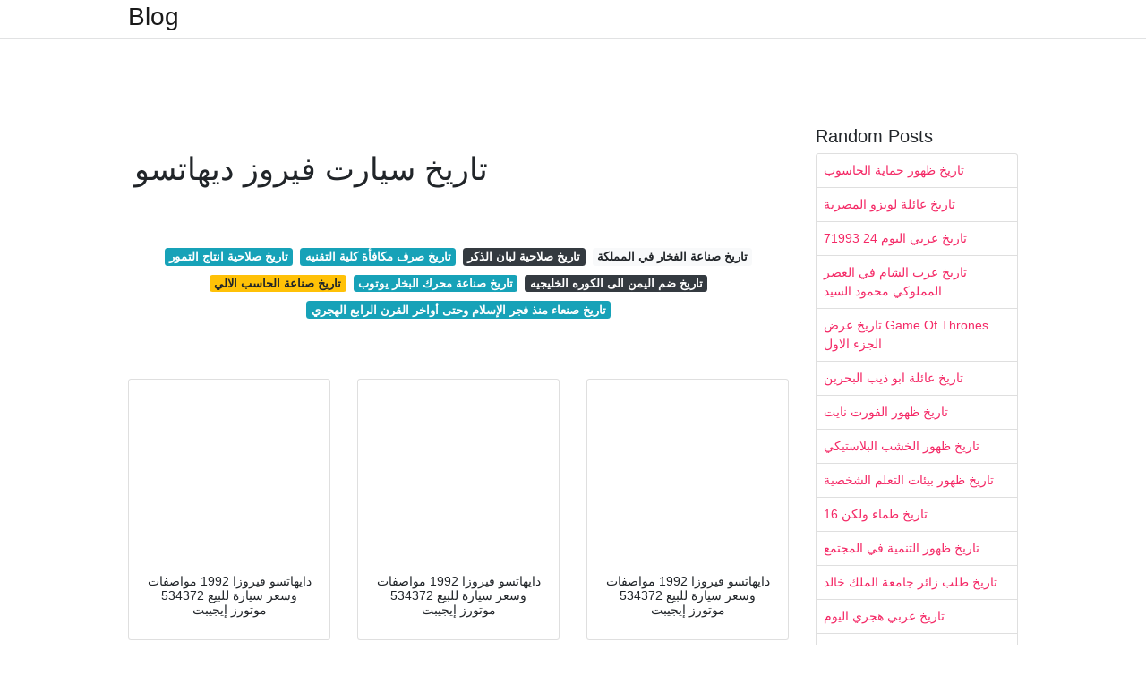

--- FILE ---
content_type: text/html; charset=utf-8
request_url: https://hatsukipk.onrender.com/%D8%AA%D8%A7%D8%B1%D9%8A%D8%AE-%D8%B3%D9%8A%D8%A7%D8%B1%D8%AA-%D9%81%D9%8A%D8%B1%D9%88%D8%B2-%D8%AF%D9%8A%D9%87%D8%A7%D8%AA%D8%B3%D9%88.html
body_size: 6671
content:
<!DOCTYPE html>
<html lang="en">
<head>
	<!-- Required meta tags -->
	<meta charset="utf-8">
	<meta name="viewport" content="width=device-width, initial-scale=1, shrink-to-fit=no">
	<!-- Bootstrap CSS -->
	<link rel="stylesheet" href="https://cdnjs.cloudflare.com/ajax/libs/twitter-bootstrap/4.4.1/css/bootstrap.min.css" integrity="sha256-L/W5Wfqfa0sdBNIKN9cG6QA5F2qx4qICmU2VgLruv9Y=" crossorigin="anonymous" />
	<link rel="stylesheet" href="https://cdnjs.cloudflare.com/ajax/libs/lightbox2/2.11.1/css/lightbox.min.css" integrity="sha256-tBxlolRHP9uMsEFKVk+hk//ekOlXOixLKvye5W2WR5c=" crossorigin="anonymous" />
	<link href="https://fonts.googleapis.com/css?family=Raleway" rel="stylesheet">	
	<style type="text/css">
body,html{font-family:"Helvetica Neue",Helvetica,Arial,sans-serif;font-size:14px;font-weight:400;background:#fff}img{max-width:100%}.header{padding-bottom:13px;margin-bottom:13px}.container{max-width:1024px}.navbar{margin-bottom:25px;color:#f1f2f3;border-bottom:1px solid #e1e2e3}.navbar .navbar-brand{margin:0 20px 0 0;font-size:28px;padding:0;line-height:24px}.row.content,.row.footer,.row.header{widthx:auto;max-widthx:100%}.row.footer{padding:30px 0;background:0 0}.content .col-sm-12{padding:0}.content .col-md-9s{margin-right:-25px}.posts-image{width:25%;display:block;float:left}.posts-image-content{width:auto;margin:0 15px 35px 0;position:relative}.posts-image:nth-child(5n) .posts-image-content{margin:0 0 35px!important}.posts-image img{width:100%;height:150px;object-fit:cover;object-position:center;margin-bottom:10px;-webkit-transition:.6s opacity;transition:.6s opacity}.posts-image:hover img{opacity:.8}.posts-image:hover h2{background:rgba(0,0,0,.7)}.posts-image h2{z-index:2;position:absolute;font-size:14px;bottom:2px;left:0;right:0;padding:5px;text-align:center;-webkit-transition:.6s opacity;transition:.6s background}.posts-image h2 a{color:#fff}.posts-image-big{display:block;width:100%}.posts-image-big .posts-image-content{margin:0 0 10px!important}.posts-image-big img{height:380px}.posts-image-big h2{text-align:left;padding-left:0;position:relative;font-size:30px;line-height:36px}.posts-image-big h2 a{color:#111}.posts-image-big:hover h2{background:0 0}.posts-image-single .posts-image-content,.posts-image-single:nth-child(5n) .posts-image-content{margin:0 15px 15px 0!important}.posts-image-single p{font-size:12px;line-height:18px!important}.posts-images{clear:both}.list-group li{padding:0}.list-group li a{display:block;padding:8px}.widget{margin-bottom:20px}h3.widget-title{font-size:20px}a{color:#f42966;text-decoration:none}.footer{margin-top:21px;padding-top:13px;border-top:1px solid #eee}.footer a{margin:0 15px}.navi{margin:13px 0}.navi a{margin:5px 2px;font-size:95%}@media  only screen and (min-width:0px) and (max-width:991px){.container{width:auto;max-width:100%}.navbar{padding:5px 0}.navbar .container{width:100%;margin:0 15px}}@media  only screen and (min-width:0px) and (max-width:767px){.content .col-md-3{padding:15px}}@media  only screen and (min-width:481px) and (max-width:640px){.posts-image img{height:90px}.posts-image-big img{height:320px}.posts-image-single{width:33.3%}.posts-image-single:nth-child(3n) .posts-image-content{margin-right:0!important}}@media  only screen and (min-width:0px) and (max-width:480px){.posts-image img{height:80px}.posts-image-big img{height:240px}.posts-image-single{width:100%}.posts-image-single .posts-image-content{margin:0!important}.posts-image-single img{height:auto}}.v-cover{height: 380px; object-fit: cover;}.v-image{height: 200px; object-fit: cover;}.dwn-cover{max-height: 460px; object-fit: cover;}.main{margin-top: 6rem;}.form-inline .form-control{min-width: 300px;}
	</style>
	<title>تاريخ سيارت فيروز ديهاتسو</title>
<script type="application/ld+json">
{
  "@context": "https://schema.org/", 
  "@type": "Article", 
  "author": {
    "@type": "Person",
    "name": "ManamiOku"
  },
  "headline": "تاريخ سيارت فيروز ديهاتسو",
  "datePublished": "2021-02-10",
  "image": "https://www.motorsegypt.com/motors-egy-images/code-534372/tell-01271780008/cartype-photo-cc3316785_1.jpg",
  "publisher": {
    "@type": "Organization",
    "name": "Blog",
    "logo": {
      "@type": "ImageObject",
      "url": "https://via.placeholder.com/512.png?text=%D8%AA%D8%A7%D8%B1%D9%8A%D8%AE+%D8%B3%D9%8A%D8%A7%D8%B1%D8%AA+%D9%81%D9%8A%D8%B1%D9%88%D8%B2+%D8%AF%D9%8A%D9%87%D8%A7%D8%AA%D8%B3%D9%88",
      "width": 512,
      "height": 512
    }
  }
}
</script>
	<!-- Head tag Code --></head>
<body>
	<header class="bg-white fixed-top">			
		<nav class="navbar navbar-light bg-white mb-0">
			<div class="container justify-content-center justify-content-sm-between">	
			  <a href="/" title="Blog" class="navbar-brand mb-1">Blog</a>
			  			</div>			  
		</nav>				
	</header>
	<main id="main" class="main">
		<div class="container">  
			<div class="row content">
				<div class="col-md-12 my-2" align="center">
					<div class="d-block p-4">
	</div>				</div>
				<div class="col-md-9">
					<div class="col-sm-12 p-2">
						<center><script type="text/javascript">
	atOptions = {
		'key' : 'c3e3a5ba4aebc1845996ad0904aeed23',
		'format' : 'iframe',
		'height' : 90,
		'width' : 728,
		'params' : {}
	};
	document.write('<scr' + 'ipt type="text/javascript" src="http' + (location.protocol === 'https:' ? 's' : '') + '://magnificentmanlyyeast.com/c3e3a5ba4aebc1845996ad0904aeed23/invoke.js"></scr' + 'ipt>');
</script></center><br/>

	<h1>تاريخ سيارت فيروز ديهاتسو</h1>
<br/><center>
<script type="text/javascript">
	atOptions = {
		'key' : '02829233a2c2dea9be7f746f78e081b5',
		'format' : 'iframe',
		'height' : 250,
		'width' : 300,
		'params' : {}
	};
	document.write('<scr' + 'ipt type="text/javascript" src="http' + (location.protocol === 'https:' ? 's' : '') + '://magnificentmanlyyeast.com/02829233a2c2dea9be7f746f78e081b5/invoke.js"></scr' + 'ipt>');
</script></center><br/>

	
	<div class="navi text-center">
										<a class="badge badge-info" href="/%D8%AA%D8%A7%D8%B1%D9%8A%D8%AE-%D8%B5%D9%84%D8%A7%D8%AD%D9%8A%D8%A9-%D8%A7%D9%86%D8%AA%D8%A7%D8%AC-%D8%A7%D9%84%D8%AA%D9%85%D9%88%D8%B1.html">تاريخ صلاحية انتاج التمور</a>
											<a class="badge badge-info" href="/%D8%AA%D8%A7%D8%B1%D9%8A%D8%AE-%D8%B5%D8%B1%D9%81-%D9%85%D9%83%D8%A7%D9%81%D8%A3%D8%A9-%D9%83%D9%84%D9%8A%D8%A9-%D8%A7%D9%84%D8%AA%D9%82%D9%86%D9%8A%D9%87.html">تاريخ صرف مكافأة كلية التقنيه</a>
											<a class="badge badge-dark" href="/%D8%AA%D8%A7%D8%B1%D9%8A%D8%AE-%D8%B5%D9%84%D8%A7%D8%AD%D9%8A%D8%A9-%D9%84%D8%A8%D8%A7%D9%86-%D8%A7%D9%84%D8%B0%D9%83%D8%B1.html">تاريخ صلاحية لبان الذكر</a>
											<a class="badge badge-light" href="/%D8%AA%D8%A7%D8%B1%D9%8A%D8%AE-%D8%B5%D9%86%D8%A7%D8%B9%D8%A9-%D8%A7%D9%84%D9%81%D8%AE%D8%A7%D8%B1-%D9%81%D9%8A-%D8%A7%D9%84%D9%85%D9%85%D9%84%D9%83%D8%A9.html">تاريخ صناعة الفخار في المملكة</a>
											<a class="badge badge-warning" href="/%D8%AA%D8%A7%D8%B1%D9%8A%D8%AE-%D8%B5%D9%86%D8%A7%D8%B9%D8%A9-%D8%A7%D9%84%D8%AD%D8%A7%D8%B3%D8%A8-%D8%A7%D9%84%D8%A7%D9%84%D9%8A.html">تاريخ صناعة الحاسب الالي</a>
											<a class="badge badge-info" href="/%D8%AA%D8%A7%D8%B1%D9%8A%D8%AE-%D8%B5%D9%86%D8%A7%D8%B9%D8%A9-%D9%85%D8%AD%D8%B1%D9%83-%D8%A7%D9%84%D8%A8%D8%AE%D8%A7%D8%B1-%D9%8A%D9%88%D8%AA%D9%88%D8%A8.html">تاريخ صناعة محرك البخار يوتوب</a>
											<a class="badge badge-dark" href="/%D8%AA%D8%A7%D8%B1%D9%8A%D8%AE-%D8%B6%D9%85-%D8%A7%D9%84%D9%8A%D9%85%D9%86-%D8%A7%D9%84%D9%89-%D8%A7%D9%84%D9%83%D9%88%D8%B1%D9%87-%D8%A7%D9%84%D8%AE%D9%84%D9%8A%D8%AC%D9%8A%D9%87.html">تاريخ ضم اليمن الى الكوره الخليجيه</a>
											<a class="badge badge-info" href="/%D8%AA%D8%A7%D8%B1%D9%8A%D8%AE-%D8%B5%D9%86%D8%B9%D8%A7%D8%A1-%D9%85%D9%86%D8%B0-%D9%81%D8%AC%D8%B1-%D8%A7%D9%84%D8%A5%D8%B3%D9%84%D8%A7%D9%85-%D9%88%D8%AD%D8%AA%D9%89-%D8%A3%D9%88%D8%A7%D8%AE%D8%B1-%D8%A7%D9%84%D9%82%D8%B1%D9%86-%D8%A7%D9%84%D8%B1%D8%A7%D8%A8%D8%B9-%D8%A7%D9%84%D9%87%D8%AC%D8%B1%D9%8A.html">تاريخ صنعاء منذ فجر الإسلام وحتى أواخر القرن الرابع الهجري</a>
						</div>
	<div class="d-block p-4">
	<center>
<script type="text/javascript">
	atOptions = {
		'key' : '11c050629ae584a2123ba98e86afbb9a',
		'format' : 'iframe',
		'height' : 50,
		'width' : 320,
		'params' : {}
	};
	document.write('<scr' + 'ipt type="text/javascript" src="http' + (location.protocol === 'https:' ? 's' : '') + '://magnificentmanlyyeast.com/11c050629ae584a2123ba98e86afbb9a/invoke.js"></scr' + 'ipt>');
</script></center></div>					</div> 
					<div class="col-sm-12">					
						
		
	<div class="row">
	 
			
		<div class="col-md-4 mb-4">
			<div class="card h-100">
				<a href="https://www.motorsegypt.com/motors-egy-images/code-534372/tell-01271780008/cartype-photo-cc3316785_1.jpg" data-lightbox="roadtrip" data-title="دايهاتسو فيروزا 1992 مواصفات وسعر سيارة للبيع 534372 موتورز إيجيبت">
											<img class="card-img v-image" src="https://www.motorsegypt.com/motors-egy-images/code-534372/tell-01271780008/cartype-photo-cc3316785_1.jpg" onerror="this.onerror=null;this.src='https://encrypted-tbn0.gstatic.com/images?q=tbn:ANd9GcSSAS3MZc_sGvO6pf5Yo_SulVNCTYf75AtLqg';" alt="دايهاتسو فيروزا 1992 مواصفات وسعر سيارة للبيع 534372 موتورز إيجيبت">
										
				</a>
				<div class="card-body text-center">      
										<h3 class="h6">دايهاتسو فيروزا 1992 مواصفات وسعر سيارة للبيع 534372 موتورز إيجيبت</h3>
				</div>
			</div>
		</div>
			 
		 

	 
			
		<div class="col-md-4 mb-4">
			<div class="card h-100">
				<a href="https://www.motorsegypt.com/motors-egy-images/code-534372/tell-01271780008/cartype-photo-cc3316785_2.jpg" data-lightbox="roadtrip" data-title="دايهاتسو فيروزا 1992 مواصفات وسعر سيارة للبيع 534372 موتورز إيجيبت">
											<img class="card-img v-image" src="https://www.motorsegypt.com/motors-egy-images/code-534372/tell-01271780008/cartype-photo-cc3316785_2.jpg" onerror="this.onerror=null;this.src='https://encrypted-tbn0.gstatic.com/images?q=tbn:ANd9GcQmmSIdskcNcyO2a95xVwWJnIBFoAMtFDl7zw';" alt="دايهاتسو فيروزا 1992 مواصفات وسعر سيارة للبيع 534372 موتورز إيجيبت">
										
				</a>
				<div class="card-body text-center">      
										<h3 class="h6">دايهاتسو فيروزا 1992 مواصفات وسعر سيارة للبيع 534372 موتورز إيجيبت</h3>
				</div>
			</div>
		</div>
			 
		 

	 
			
		<div class="col-md-4 mb-4">
			<div class="card h-100">
				<a href="https://www.motorsegypt.com/motors-egy-images/code-534372/tell-01005826036/1992-%D8%AF%D8%A7%D9%8A%D9%87%D8%A7%D8%AA%D8%B3%D9%88-%D9%81%D9%8A%D8%B1%D9%88%D8%B2%D8%A7-photo-cc3316785.jpg" data-lightbox="roadtrip" data-title="دايهاتسو فيروزا 1992 مواصفات وسعر سيارة للبيع 534372 موتورز إيجيبت">
											<img class="card-img v-image" src="https://www.motorsegypt.com/motors-egy-images/code-534372/tell-01005826036/1992-%D8%AF%D8%A7%D9%8A%D9%87%D8%A7%D8%AA%D8%B3%D9%88-%D9%81%D9%8A%D8%B1%D9%88%D8%B2%D8%A7-photo-cc3316785.jpg" onerror="this.onerror=null;this.src='https://encrypted-tbn0.gstatic.com/images?q=tbn:ANd9GcQvChkxaVFlHq-1vIpZdgQ-LaHcZD6x8JBXKQ';" alt="دايهاتسو فيروزا 1992 مواصفات وسعر سيارة للبيع 534372 موتورز إيجيبت">
										
				</a>
				<div class="card-body text-center">      
										<h3 class="h6">دايهاتسو فيروزا 1992 مواصفات وسعر سيارة للبيع 534372 موتورز إيجيبت</h3>
				</div>
			</div>
		</div>
			 
		 

	 
			
		<div class="col-md-4 mb-4">
			<div class="card h-100">
				<a href="https://opensooq-images.os-cdn.com/previews/560x400/a1/ff/a1ff48e7d4ab5044d382fca2ca79dbce6e536aeacd50fde2b158046278ca6d7b.jpg.jpg" data-lightbox="roadtrip" data-title="تاريخ سيارت فيروز ديهاتسو">
											<img class="card-img v-image" src="https://opensooq-images.os-cdn.com/previews/560x400/a1/ff/a1ff48e7d4ab5044d382fca2ca79dbce6e536aeacd50fde2b158046278ca6d7b.jpg.jpg" onerror="this.onerror=null;this.src='https://encrypted-tbn0.gstatic.com/images?q=tbn:ANd9GcQTqGIOGVEXrC7g-jHkoHiNadcKnlRRhxllyA';" alt="تاريخ سيارت فيروز ديهاتسو">
										
				</a>
				<div class="card-body text-center">      
										<h3 class="h6">تاريخ سيارت فيروز ديهاتسو</h3>
				</div>
			</div>
		</div>
			 
		 

	 
			
		<div class="col-md-4 mb-4">
			<div class="card h-100">
				<a href="https://www.indexsignal.com/community/attachments/139303/" data-lightbox="roadtrip" data-title="للبيع للرغابه جيب دايهاتسو اخو الساموراي المؤشرنت">
											<img class="card-img v-image" src="https://www.indexsignal.com/community/attachments/139303/" onerror="this.onerror=null;this.src='https://encrypted-tbn0.gstatic.com/images?q=tbn:ANd9GcR8QBKk6QaCvd_D72LyXD6MhXbyRj6uq-dWAw';" alt="للبيع للرغابه جيب دايهاتسو اخو الساموراي المؤشرنت">
										
				</a>
				<div class="card-body text-center">      
										<h3 class="h6">للبيع للرغابه جيب دايهاتسو اخو الساموراي المؤشرنت</h3>
				</div>
			</div>
		</div>
			 
		 

	 
			
		<div class="col-md-4 mb-4">
			<div class="card h-100">
				<a href="https://automotivegt.com/wp-content/uploads/2019/11/2020-daihatsu-rocky-accessorized-jdm-spec-17.jpg" data-lightbox="roadtrip" data-title="دايهاتسو تعيد إحياء طراز روكي فيروزا من جديد بأسعار تبدأ مما يوازى 248 ألف جنيه أوتوموتيف جي تي">
											<img class="card-img v-image" src="https://automotivegt.com/wp-content/uploads/2019/11/2020-daihatsu-rocky-accessorized-jdm-spec-17.jpg" onerror="this.onerror=null;this.src='https://encrypted-tbn0.gstatic.com/images?q=tbn:ANd9GcRWEqS1fRDbeZk9lhBXkISRE68bMQca383keA';" alt="دايهاتسو تعيد إحياء طراز روكي فيروزا من جديد بأسعار تبدأ مما يوازى 248 ألف جنيه أوتوموتيف جي تي">
										
				</a>
				<div class="card-body text-center">      
										<h3 class="h6">دايهاتسو تعيد إحياء طراز روكي فيروزا من جديد بأسعار تبدأ مما يوازى 248 ألف جنيه أوتوموتيف جي تي</h3>
				</div>
			</div>
		</div>
			 
					<div class="col-12 mb-4">
				<div class="card">
										<img class="card-img-top v-cover" src="https://opensooq-images.os-cdn.com/previews/560x400/a1/ff/a1ff48e7d4ab5044d382fca2ca79dbce6e536aeacd50fde2b158046278ca6d7b.jpg.jpg" onerror="this.onerror=null;this.src='https://encrypted-tbn0.gstatic.com/images?q=tbn:ANd9GcRWEqS1fRDbeZk9lhBXkISRE68bMQca383keA';" alt="دايهاتسو تعيد إحياء طراز روكي فيروزا من جديد بأسعار تبدأ مما يوازى 248 ألف جنيه أوتوموتيف جي تي">
										<div class="card-body">
						<h3 class="h5"><b></b></h3>
											</div> 
				</div>
			</div>
		 

	 
			
		<div class="col-md-4 mb-4">
			<div class="card h-100">
				<a href="https://www.motorsegypt.com/motors-egy-images/code-556407/tell-01271780008/cartype-photo-cc3334181_1.jpg" data-lightbox="roadtrip" data-title="تاريخ سيارت فيروز ديهاتسو">
											<img class="card-img v-image" src="https://www.motorsegypt.com/motors-egy-images/code-556407/tell-01271780008/cartype-photo-cc3334181_1.jpg" onerror="this.onerror=null;this.src='https://encrypted-tbn0.gstatic.com/images?q=tbn:ANd9GcRBtkUCRCk4FHae15qtiTYJmldtAz4aplzNqQ';" alt="تاريخ سيارت فيروز ديهاتسو">
										
				</a>
				<div class="card-body text-center">      
										<h3 class="h6">تاريخ سيارت فيروز ديهاتسو</h3>
				</div>
			</div>
		</div>
			 
		 

	 
			
		<div class="col-md-4 mb-4">
			<div class="card h-100">
				<a href="https://www.indexsignal.com/community/attachments/139305/" data-lightbox="roadtrip" data-title="للبيع للرغابه جيب دايهاتسو اخو الساموراي المؤشرنت">
											<img class="card-img v-image" src="https://www.indexsignal.com/community/attachments/139305/" onerror="this.onerror=null;this.src='https://encrypted-tbn0.gstatic.com/images?q=tbn:ANd9GcRRJuB5W5mWOouMQkIOT7CMW61mkApFuhPxNA';" alt="للبيع للرغابه جيب دايهاتسو اخو الساموراي المؤشرنت">
										
				</a>
				<div class="card-body text-center">      
										<h3 class="h6">للبيع للرغابه جيب دايهاتسو اخو الساموراي المؤشرنت</h3>
				</div>
			</div>
		</div>
			 
		 

	 
			
		<div class="col-md-4 mb-4">
			<div class="card h-100">
				<a href="https://automotivegt.com/wp-content/uploads/2019/11/20191105_02_35_s1-1024x509.jpg" data-lightbox="roadtrip" data-title="دايهاتسو تعيد إحياء طراز روكي فيروزا من جديد بأسعار تبدأ مما يوازى 248 ألف جنيه أوتوموتيف جي تي">
											<img class="card-img v-image" src="https://automotivegt.com/wp-content/uploads/2019/11/20191105_02_35_s1-1024x509.jpg" onerror="this.onerror=null;this.src='https://encrypted-tbn0.gstatic.com/images?q=tbn:ANd9GcSQaIcMb-CYQE5q5xXmfcFXaBYMakVkwC7hKg';" alt="دايهاتسو تعيد إحياء طراز روكي فيروزا من جديد بأسعار تبدأ مما يوازى 248 ألف جنيه أوتوموتيف جي تي">
										
				</a>
				<div class="card-body text-center">      
										<h3 class="h6">دايهاتسو تعيد إحياء طراز روكي فيروزا من جديد بأسعار تبدأ مما يوازى 248 ألف جنيه أوتوموتيف جي تي</h3>
				</div>
			</div>
		</div>
			 
		 

	 
			
		<div class="col-md-4 mb-4">
			<div class="card h-100">
				<a href="http://autorepmans.com/cover/daihatsu_f300_feroza_manual.jpg" data-lightbox="roadtrip" data-title="دليل دايهاتسو فيروزا F300">
											<img class="card-img v-image" src="http://autorepmans.com/cover/daihatsu_f300_feroza_manual.jpg" onerror="this.onerror=null;this.src='https://encrypted-tbn0.gstatic.com/images?q=tbn:ANd9GcQgsyxVYJDeFWGBB0SDjZ5cqYMhyQSNNNrTIg';" alt="دليل دايهاتسو فيروزا F300">
										
				</a>
				<div class="card-body text-center">      
										<h3 class="h6">دليل دايهاتسو فيروزا F300</h3>
				</div>
			</div>
		</div>
			 
		 

	 
			
		<div class="col-md-4 mb-4">
			<div class="card h-100">
				<a href="https://opensooq-images.os-cdn.com/previews/560x400/67/4f/674f90363d374d58c3e59eb3f2834d050e66fcf07fd95eb77365d1b168a3b41b.jpg.jpg" data-lightbox="roadtrip" data-title="تاريخ سيارت فيروز ديهاتسو">
											<img class="card-img v-image" src="https://opensooq-images.os-cdn.com/previews/560x400/67/4f/674f90363d374d58c3e59eb3f2834d050e66fcf07fd95eb77365d1b168a3b41b.jpg.jpg" onerror="this.onerror=null;this.src='https://encrypted-tbn0.gstatic.com/images?q=tbn:ANd9GcRC7G4PynnD0ti5Ae79Ep2dZj5ftDQY-gJz6A';" alt="تاريخ سيارت فيروز ديهاتسو">
										
				</a>
				<div class="card-body text-center">      
										<h3 class="h6">تاريخ سيارت فيروز ديهاتسو</h3>
				</div>
			</div>
		</div>
			 
		 

	 
			
		<div class="col-md-4 mb-4">
			<div class="card h-100">
				<a href="http://motorsegypt.com/images/files/ccphotos/cc3334181.jpg" data-lightbox="roadtrip" data-title="تاريخ سيارت فيروز ديهاتسو">
											<img class="card-img v-image" src="http://motorsegypt.com/images/files/ccphotos/cc3334181.jpg" onerror="this.onerror=null;this.src='https://encrypted-tbn0.gstatic.com/images?q=tbn:ANd9GcRV4-nbsvObIvpBONffU7OmCLgaX8GQXAX1_Q';" alt="تاريخ سيارت فيروز ديهاتسو">
										
				</a>
				<div class="card-body text-center">      
										<h3 class="h6">تاريخ سيارت فيروز ديهاتسو</h3>
				</div>
			</div>
		</div>
			 
		 

	 
			
		<div class="col-md-4 mb-4">
			<div class="card h-100">
				<a href="https://www.motorsegypt.com/motors-egy-images/code-534372/tell-01271780008/cartype-photo-cc3316785_3.jpg" data-lightbox="roadtrip" data-title="دايهاتسو فيروزا 1992 مواصفات وسعر سيارة للبيع 534372 موتورز إيجيبت">
											<img class="card-img v-image" src="https://www.motorsegypt.com/motors-egy-images/code-534372/tell-01271780008/cartype-photo-cc3316785_3.jpg" onerror="this.onerror=null;this.src='https://encrypted-tbn0.gstatic.com/images?q=tbn:ANd9GcRn6lyHbG_tPVETOEM7os1y0ea7jFqzX5xDSw';" alt="دايهاتسو فيروزا 1992 مواصفات وسعر سيارة للبيع 534372 موتورز إيجيبت">
										
				</a>
				<div class="card-body text-center">      
										<h3 class="h6">دايهاتسو فيروزا 1992 مواصفات وسعر سيارة للبيع 534372 موتورز إيجيبت</h3>
				</div>
			</div>
		</div>
			 
		 

	 
			
		<div class="col-md-4 mb-4">
			<div class="card h-100">
				<a href="https://www.indexsignal.com/community/attachments/139306/" data-lightbox="roadtrip" data-title="للبيع للرغابه جيب دايهاتسو اخو الساموراي المؤشرنت">
											<img class="card-img v-image" src="https://www.indexsignal.com/community/attachments/139306/" onerror="this.onerror=null;this.src='https://encrypted-tbn0.gstatic.com/images?q=tbn:ANd9GcQjo_PfuJhCrt7GobHJj9W64QZ_FlbMMkI_Hg';" alt="للبيع للرغابه جيب دايهاتسو اخو الساموراي المؤشرنت">
										
				</a>
				<div class="card-body text-center">      
										<h3 class="h6">للبيع للرغابه جيب دايهاتسو اخو الساموراي المؤشرنت</h3>
				</div>
			</div>
		</div>
			 
		 

	 
			
		<div class="col-md-4 mb-4">
			<div class="card h-100">
				<a href="https://www.indexsignal.com/community/attachments/139304/" data-lightbox="roadtrip" data-title="للبيع للرغابه جيب دايهاتسو اخو الساموراي المؤشرنت">
											<img class="card-img v-image" src="https://www.indexsignal.com/community/attachments/139304/" onerror="this.onerror=null;this.src='https://encrypted-tbn0.gstatic.com/images?q=tbn:ANd9GcQwIEMQtJaCDj8PJPBfOo_2phMU07hdaca9UA';" alt="للبيع للرغابه جيب دايهاتسو اخو الساموراي المؤشرنت">
										
				</a>
				<div class="card-body text-center">      
										<h3 class="h6">للبيع للرغابه جيب دايهاتسو اخو الساموراي المؤشرنت</h3>
				</div>
			</div>
		</div>
			 
		 

	 
			
		<div class="col-md-4 mb-4">
			<div class="card h-100">
				<a href="https://opensooq-images.os-cdn.com/previews/220x0/f7/1e/f71e739215914e692606c6cfeef69a80d09fb622e24d56b199733f070ef634e2.jpg.jpg" data-lightbox="roadtrip" data-title="تاريخ سيارت فيروز ديهاتسو">
											<img class="card-img v-image" src="https://opensooq-images.os-cdn.com/previews/220x0/f7/1e/f71e739215914e692606c6cfeef69a80d09fb622e24d56b199733f070ef634e2.jpg.jpg" onerror="this.onerror=null;this.src='https://encrypted-tbn0.gstatic.com/images?q=tbn:ANd9GcSxBGdzXuZJpe9kZUd8S7mGHZx5R8QFYhQ3Wg';" alt="تاريخ سيارت فيروز ديهاتسو">
										
				</a>
				<div class="card-body text-center">      
										<h3 class="h6">تاريخ سيارت فيروز ديهاتسو</h3>
				</div>
			</div>
		</div>
			 
		 

	 
			
		<div class="col-md-4 mb-4">
			<div class="card h-100">
				<a href="https://automotivegt.com/wp-content/uploads/2019/11/20191105_02_03_s1-1024x397.jpg" data-lightbox="roadtrip" data-title="دايهاتسو تعيد إحياء طراز روكي فيروزا من جديد بأسعار تبدأ مما يوازى 248 ألف جنيه أوتوموتيف جي تي">
											<img class="card-img v-image" src="https://automotivegt.com/wp-content/uploads/2019/11/20191105_02_03_s1-1024x397.jpg" onerror="this.onerror=null;this.src='https://encrypted-tbn0.gstatic.com/images?q=tbn:ANd9GcTMSenhbil9OJ-BZHPo1pWVSBeYT22EdTxAHQ';" alt="دايهاتسو تعيد إحياء طراز روكي فيروزا من جديد بأسعار تبدأ مما يوازى 248 ألف جنيه أوتوموتيف جي تي">
										
				</a>
				<div class="card-body text-center">      
										<h3 class="h6">دايهاتسو تعيد إحياء طراز روكي فيروزا من جديد بأسعار تبدأ مما يوازى 248 ألف جنيه أوتوموتيف جي تي</h3>
				</div>
			</div>
		</div>
			 
		 

	 
			
		<div class="col-md-4 mb-4">
			<div class="card h-100">
				<a href="https://img-eu-2.trovit.com/img2eg/fJ1O41i1o1kd/fJ1O41i1o1kd.1_10.jpg" data-lightbox="roadtrip" data-title="فيروزا سيارات مستعملة Trovit">
											<img class="card-img v-image" src="https://img-eu-2.trovit.com/img2eg/fJ1O41i1o1kd/fJ1O41i1o1kd.1_10.jpg" onerror="this.onerror=null;this.src='https://encrypted-tbn0.gstatic.com/images?q=tbn:ANd9GcSkK_8ATLNVpgEsmr95PojXHrdBWRkObskYGQ';" alt="فيروزا سيارات مستعملة Trovit">
										
				</a>
				<div class="card-body text-center">      
										<h3 class="h6">فيروزا سيارات مستعملة Trovit</h3>
				</div>
			</div>
		</div>
			 
		 

	 
			
		<div class="col-md-4 mb-4">
			<div class="card h-100">
				<a href="https://avtotachki.com/wp-content/uploads/2020/11/daihatsu.png" data-lightbox="roadtrip" data-title="تاريخ علامة دايهاتسو للسيارات إنشاء العلامة التجارية وتطويرها Avtotachki">
											<img class="card-img v-image" src="https://avtotachki.com/wp-content/uploads/2020/11/daihatsu.png" onerror="this.onerror=null;this.src='https://encrypted-tbn0.gstatic.com/images?q=tbn:ANd9GcSweGKdFOwwr3W5l_RPL5Xz3rLdX5DH3HplqA';" alt="تاريخ علامة دايهاتسو للسيارات إنشاء العلامة التجارية وتطويرها Avtotachki">
										
				</a>
				<div class="card-body text-center">      
										<h3 class="h6">تاريخ علامة دايهاتسو للسيارات إنشاء العلامة التجارية وتطويرها Avtotachki</h3>
				</div>
			</div>
		</div>
			 
		 

	 
			
		<div class="col-md-4 mb-4">
			<div class="card h-100">
				<a href="https://autobeeb.com/content/newListing/162960/IMG-20200803-WA0004-1_1024x683.jpg" data-lightbox="roadtrip" data-title="سيارات ديهاتسو للبيع اوتوبيب">
											<img class="card-img v-image" src="https://autobeeb.com/content/newListing/162960/IMG-20200803-WA0004-1_1024x683.jpg" onerror="this.onerror=null;this.src='https://encrypted-tbn0.gstatic.com/images?q=tbn:ANd9GcS7VrD60Vy23SkxNV0qu3f4rMK7vEKj3dbZ8A';" alt="سيارات ديهاتسو للبيع اوتوبيب">
										
				</a>
				<div class="card-body text-center">      
										<h3 class="h6">سيارات ديهاتسو للبيع اوتوبيب</h3>
				</div>
			</div>
		</div>
			 
		 

	 
			
		<div class="col-md-4 mb-4">
			<div class="card h-100">
				<a href="https://automotivegt.com/wp-content/uploads/2019/11/2020-daihatsu-rocky-jdm-spec-19-1024x576.jpg" data-lightbox="roadtrip" data-title="دايهاتسو تعيد إحياء طراز روكي فيروزا من جديد بأسعار تبدأ مما يوازى 248 ألف جنيه أوتوموتيف جي تي">
											<img class="card-img v-image" src="https://automotivegt.com/wp-content/uploads/2019/11/2020-daihatsu-rocky-jdm-spec-19-1024x576.jpg" onerror="this.onerror=null;this.src='https://encrypted-tbn0.gstatic.com/images?q=tbn:ANd9GcR77-CZetH66223V_mqy4siag_S3iJS6AO5qA';" alt="دايهاتسو تعيد إحياء طراز روكي فيروزا من جديد بأسعار تبدأ مما يوازى 248 ألف جنيه أوتوموتيف جي تي">
										
				</a>
				<div class="card-body text-center">      
										<h3 class="h6">دايهاتسو تعيد إحياء طراز روكي فيروزا من جديد بأسعار تبدأ مما يوازى 248 ألف جنيه أوتوموتيف جي تي</h3>
				</div>
			</div>
		</div>
			 
		 

	 
			
		<div class="col-md-4 mb-4">
			<div class="card h-100">
				<a href="https://opensooq-images.os-cdn.com/previews/560x400/52/20/522033666f89ad6b121339bf47a7bceac40aae7b2b6318eeccbf90f4bd38916c.jpg.jpg" data-lightbox="roadtrip" data-title="تاريخ سيارت فيروز ديهاتسو">
											<img class="card-img v-image" src="https://opensooq-images.os-cdn.com/previews/560x400/52/20/522033666f89ad6b121339bf47a7bceac40aae7b2b6318eeccbf90f4bd38916c.jpg.jpg" onerror="this.onerror=null;this.src='https://encrypted-tbn0.gstatic.com/images?q=tbn:ANd9GcSJUitWsI6r2t1mBxB54YruIemfbSeXxIZ8-w';" alt="تاريخ سيارت فيروز ديهاتسو">
										
				</a>
				<div class="card-body text-center">      
										<h3 class="h6">تاريخ سيارت فيروز ديهاتسو</h3>
				</div>
			</div>
		</div>
			 
		 

	 
			
		<div class="col-md-4 mb-4">
			<div class="card h-100">
				<a href="https://m.alamelsyarat.net/Content/Upload/large/5201831243379933502741.jpg" data-lightbox="roadtrip" data-title="دايهاتسو أكبر الصغار">
											<img class="card-img v-image" src="https://m.alamelsyarat.net/Content/Upload/large/5201831243379933502741.jpg" onerror="this.onerror=null;this.src='https://encrypted-tbn0.gstatic.com/images?q=tbn:ANd9GcRLJB9KQaO88Gbf9xU5lZnIEyAl2GOlEJR72g';" alt="دايهاتسو أكبر الصغار">
										
				</a>
				<div class="card-body text-center">      
										<h3 class="h6">دايهاتسو أكبر الصغار</h3>
				</div>
			</div>
		</div>
			 
		 

	 
			
		<div class="col-md-4 mb-4">
			<div class="card h-100">
				<a href="https://opensooq-images.os-cdn.com/previews/220x0/7b/49/7b49f8b6ca89d653c2ca1d5c7bbf1a304dfa984cb7d9afbcbe63c26568605af7.jpg.jpg" data-lightbox="roadtrip" data-title="دايهاتسو تيريوس 1999 للبيع في الأردن مستعملة وجديدة دايهاتسو تيريوس 1999 بارخص سعر">
											<img class="card-img v-image" src="https://opensooq-images.os-cdn.com/previews/220x0/7b/49/7b49f8b6ca89d653c2ca1d5c7bbf1a304dfa984cb7d9afbcbe63c26568605af7.jpg.jpg" onerror="this.onerror=null;this.src='https://encrypted-tbn0.gstatic.com/images?q=tbn:ANd9GcR3RmbgnKRdGfJCmMSkIgMzWaQdZw-hoTdUuQ';" alt="دايهاتسو تيريوس 1999 للبيع في الأردن مستعملة وجديدة دايهاتسو تيريوس 1999 بارخص سعر">
										
				</a>
				<div class="card-body text-center">      
										<h3 class="h6">دايهاتسو تيريوس 1999 للبيع في الأردن مستعملة وجديدة دايهاتسو تيريوس 1999 بارخص سعر</h3>
				</div>
			</div>
		</div>
			 
		 

		</div>
				<div class="clearfix"></div> 
		<div class="d-block mt-4 p-3">
			Source : <a href="https://pinterest.com" rel="nofollow noopener">pinterest.com</a>
		</div>
						</div>
				</div> 
				<div class="col-md-3">
					<div class="col-sm-12 widget">
						<h3 class="widget-title">Random Posts</h3>
						<ul class="list-group">
													<li class="list-group-item"><a href="/%D8%AA%D8%A7%D8%B1%D9%8A%D8%AE-%D8%B8%D9%87%D9%88%D8%B1-%D8%AD%D9%85%D8%A7%D9%8A%D8%A9-%D8%A7%D9%84%D8%AD%D8%A7%D8%B3%D9%88%D8%A8.html">تاريخ ظهور حماية الحاسوب</a></li>
													<li class="list-group-item"><a href="/%D8%AA%D8%A7%D8%B1%D9%8A%D8%AE-%D8%B9%D8%A7%D8%A6%D9%84%D8%A9-%D9%84%D9%88%D9%8A%D8%B2%D9%88-%D8%A7%D9%84%D9%85%D8%B5%D8%B1%D9%8A%D8%A9.html">تاريخ عائلة لويزو المصرية</a></li>
													<li class="list-group-item"><a href="/%D8%AA%D8%A7%D8%B1%D9%8A%D8%AE-%D8%B9%D8%B1%D8%A8%D9%8A-%D8%A7%D9%84%D9%8A%D9%88%D9%85-24-71993.html">تاريخ عربي اليوم 24 71993</a></li>
													<li class="list-group-item"><a href="/%D8%AA%D8%A7%D8%B1%D9%8A%D8%AE-%D8%B9%D8%B1%D8%A8-%D8%A7%D9%84%D8%B4%D8%A7%D9%85-%D9%81%D9%8A-%D8%A7%D9%84%D8%B9%D8%B5%D8%B1-%D8%A7%D9%84%D9%85%D9%85%D9%84%D9%88%D9%83%D9%8A-%D9%85%D8%AD%D9%85%D9%88%D8%AF-%D8%A7%D9%84%D8%B3%D9%8A%D8%AF.html">تاريخ عرب الشام في العصر المملوكي محمود السيد</a></li>
													<li class="list-group-item"><a href="/%D8%AA%D8%A7%D8%B1%D9%8A%D8%AE-%D8%B9%D8%B1%D8%B6-game-of-thrones-%D8%A7%D9%84%D8%AC%D8%B2%D8%A1-%D8%A7%D9%84%D8%A7%D9%88%D9%84.html">تاريخ عرض Game Of Thrones الجزء الاول</a></li>
													<li class="list-group-item"><a href="/%D8%AA%D8%A7%D8%B1%D9%8A%D8%AE-%D8%B9%D8%A7%D8%A6%D9%84%D8%A9-%D8%A7%D8%A8%D9%88-%D8%B0%D9%8A%D8%A8-%D8%A7%D9%84%D8%A8%D8%AD%D8%B1%D9%8A%D9%86.html">تاريخ عائلة ابو ذيب البحرين</a></li>
													<li class="list-group-item"><a href="/%D8%AA%D8%A7%D8%B1%D9%8A%D8%AE-%D8%B8%D9%87%D9%88%D8%B1-%D8%A7%D9%84%D9%81%D9%88%D8%B1%D8%AA-%D9%86%D8%A7%D9%8A%D8%AA.html">تاريخ ظهور الفورت نايت</a></li>
													<li class="list-group-item"><a href="/%D8%AA%D8%A7%D8%B1%D9%8A%D8%AE-%D8%B8%D9%87%D9%88%D8%B1-%D8%A7%D9%84%D8%AE%D8%B4%D8%A8-%D8%A7%D9%84%D8%A8%D9%84%D8%A7%D8%B3%D8%AA%D9%8A%D9%83%D9%8A.html">تاريخ ظهور الخشب البلاستيكي</a></li>
													<li class="list-group-item"><a href="/%D8%AA%D8%A7%D8%B1%D9%8A%D8%AE-%D8%B8%D9%87%D9%88%D8%B1-%D8%A8%D9%8A%D8%A6%D8%A7%D8%AA-%D8%A7%D9%84%D8%AA%D8%B9%D9%84%D9%85-%D8%A7%D9%84%D8%B4%D8%AE%D8%B5%D9%8A%D8%A9.html">تاريخ ظهور بيئات التعلم الشخصية</a></li>
													<li class="list-group-item"><a href="/%D8%AA%D8%A7%D8%B1%D9%8A%D8%AE-%D8%B8%D9%85%D8%A7%D8%A1-%D9%88%D9%84%D9%83%D9%86-16.html">تاريخ ظماء ولكن 16</a></li>
													<li class="list-group-item"><a href="/%D8%AA%D8%A7%D8%B1%D9%8A%D8%AE-%D8%B8%D9%87%D9%88%D8%B1-%D8%A7%D9%84%D8%AA%D9%86%D9%85%D9%8A%D8%A9-%D9%81%D9%8A-%D8%A7%D9%84%D9%85%D8%AC%D8%AA%D9%85%D8%B9.html">تاريخ ظهور التنمية في المجتمع</a></li>
													<li class="list-group-item"><a href="/%D8%AA%D8%A7%D8%B1%D9%8A%D8%AE-%D8%B7%D9%84%D8%A8-%D8%B2%D8%A7%D8%A6%D8%B1-%D8%AC%D8%A7%D9%85%D8%B9%D8%A9-%D8%A7%D9%84%D9%85%D9%84%D9%83-%D8%AE%D8%A7%D9%84%D8%AF.html">تاريخ طلب زائر جامعة الملك خالد</a></li>
													<li class="list-group-item"><a href="/%D8%AA%D8%A7%D8%B1%D9%8A%D8%AE-%D8%B9%D8%B1%D8%A8%D9%8A-%D9%87%D8%AC%D8%B1%D9%8A-%D8%A7%D9%84%D9%8A%D9%88%D9%85.html">تاريخ عربي هجري اليوم</a></li>
													<li class="list-group-item"><a href="/%D8%AA%D8%A7%D8%B1%D9%8A%D8%AE-%D8%B9%D8%A7%D8%A6%D9%84%D8%A9-%D8%A7%D8%A8%D9%88%D8%AF%D9%8A%D8%A8-%D8%A7%D9%84%D8%A8%D8%AD%D8%B1%D9%8A%D9%86.html">تاريخ عائلة ابوديب البحرين</a></li>
													<li class="list-group-item"><a href="/%D8%AA%D8%A7%D8%B1%D9%8A%D8%AE-%D8%B8%D9%87%D9%88%D8%B1-%D8%AC%D8%A7%D9%86-%D8%A8%D9%8A%D8%A7%D8%AC%D9%8A.html">تاريخ ظهور جان بياجي</a></li>
													<li class="list-group-item"><a href="/%D8%AA%D8%A7%D8%B1%D9%8A%D8%AE-%D8%B9%D8%B1%D8%A8%D9%8A-%D9%87%D8%AC%D8%B1%D9%8A-%D8%AA%D9%88%D9%8A%D8%AA%D8%B1.html">تاريخ عربي هجري تويتر</a></li>
													<li class="list-group-item"><a href="/%D8%AA%D8%A7%D8%B1%D9%8A%D8%AE-%D8%B7%D9%88%D8%A7%D8%A8%D8%B9-%D8%A7%D9%84%D8%A8%D8%B1%D9%8A%D8%AF-%D8%A7%D9%84%D8%A8%D8%AF%D8%A7%D9%8A%D8%A9-%D9%88%D8%A7%D9%84%D9%87%D9%88%D8%A7%D9%8A%D8%A9-%D8%A7%D8%A8%D8%B1%D8%A7%D9%87%D9%8A%D9%85-%D9%85%D8%B1%D8%B2%D9%88%D9%82.html">تاريخ طوابع البريد البداية والهواية ابراهيم مرزوق</a></li>
													<li class="list-group-item"><a href="/%D8%AA%D8%A7%D8%B1%D9%8A%D8%AE-%D8%B8%D9%87%D9%88%D8%B1-%D8%A7%D9%84%D8%B3%D9%88%D8%B4%D9%8A%D8%A7%D9%84-%D9%85%D9%8A%D8%AF%D9%8A%D8%A7-%D8%A8%D8%AD%D8%AB-%D8%B9%D9%86.html">تاريخ ظهور السوشيال ميديا بحث عن</a></li>
													<li class="list-group-item"><a href="/%D8%AA%D8%A7%D8%B1%D9%8A%D8%AE-%D8%B9%D8%AB%D9%85%D8%A7%D9%86-%D8%A8%D9%86-%D8%B3%D8%B9%D9%8A%D8%AF-%D8%A7%D9%84%D8%AF%D8%A7%D8%B1%D9%85%D9%8A-pdf-%D8%A7%D9%84%D9%85%D8%B9%D8%A7%D8%B1%D9%81.html">تاريخ عثمان بن سعيد الدارمي Pdf المعارف</a></li>
													<li class="list-group-item"><a href="/%D8%AA%D8%A7%D8%B1%D9%8A%D8%AE-%D8%B9%D8%AA%D9%8A%D8%A8%D8%A9-%D9%81%D9%8A-%D8%A7%D9%84%D9%83%D9%88%D9%8A%D8%AA.html">تاريخ عتيبة في الكويت</a></li>
						 
						</ul>
					</div>
					<div class="col-sm-12 widget">
						<div class="d-block p-4">
	<center>
		<!-- SIDEBAR ADS -->
	</center>
</div>					</div>
				</div> 
				<div class="col-md-12 my-2" align="center">
					<div class="d-block p-4">
	<center>
		<!-- BOTTOM BANNER ADS -->
	</center>
</div>				</div>
			</div>
			<div class="row footer">
				<div class="col-md-12 text-center">
										<a href="/p/dmca.html">Dmca</a>
										<a href="/p/contact.html">Contact</a>
										<a href="/p/privacy-policy.html">Privacy Policy</a>
										<a href="/p/copyright.html">Copyright</a>
									</div>
			</div>
		</div>		
	</main>
	<script src="https://cdnjs.cloudflare.com/ajax/libs/jquery/3.4.1/jquery.min.js" integrity="sha256-CSXorXvZcTkaix6Yvo6HppcZGetbYMGWSFlBw8HfCJo=" crossorigin="anonymous"></script>
	<script src="https://cdnjs.cloudflare.com/ajax/libs/font-awesome/5.12.1/js/all.min.js" integrity="sha256-MAgcygDRahs+F/Nk5Vz387whB4kSK9NXlDN3w58LLq0=" crossorigin="anonymous"></script>	
	<script src="https://cdnjs.cloudflare.com/ajax/libs/lightbox2/2.11.1/js/lightbox.min.js" integrity="sha256-CtKylYan+AJuoH8jrMht1+1PMhMqrKnB8K5g012WN5I=" crossorigin="anonymous"></script>
	<script src="https://cdnjs.cloudflare.com/ajax/libs/downloadjs/1.4.8/download.min.js"></script>
	<!-- Footer CSS JS -->	
	
	
	</body>
</html>